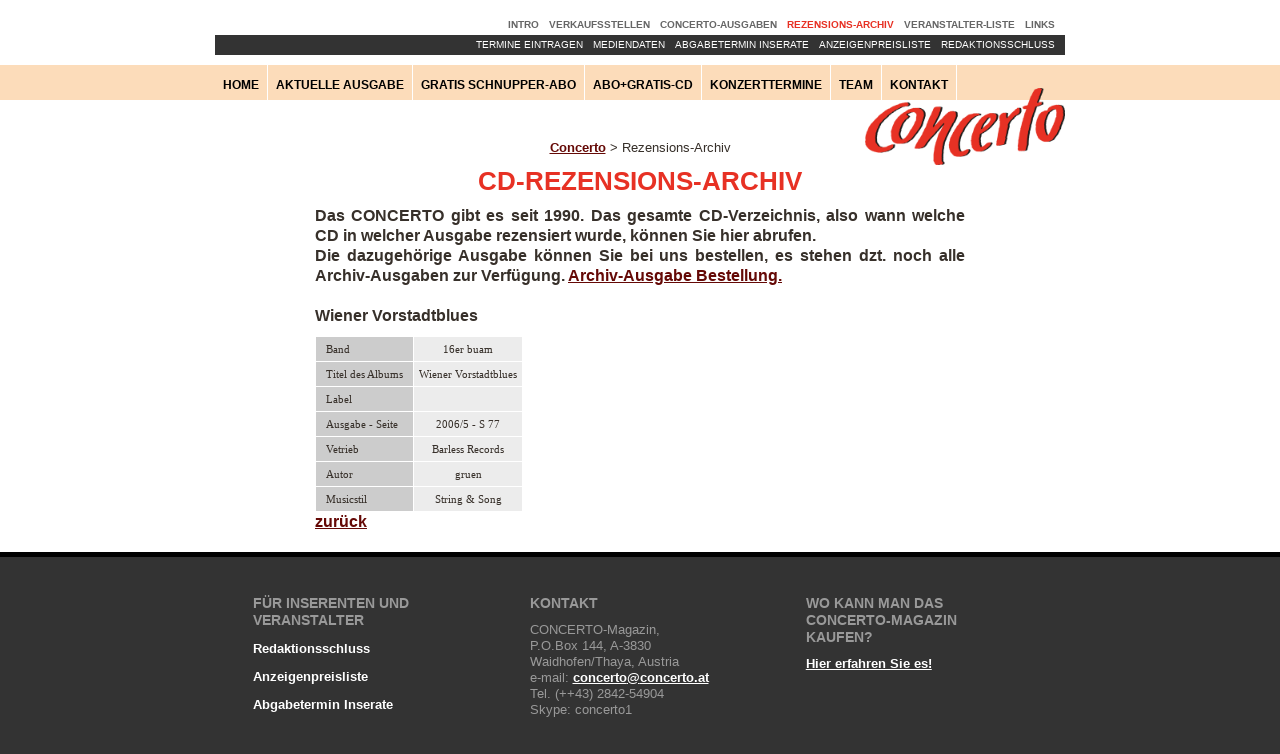

--- FILE ---
content_type: text/html; charset=utf-8
request_url: http://www.concerto.at/rezensions-archiv/?tx_sysfirecdlist_pi1%5BshowUid%5D=8482&cHash=38147720f1c9e8162aed280ecbde4b68
body_size: 3142
content:
<!DOCTYPE html>
<html lang="de_DE.utf8" xmlns="http://www.w3.org/1999/xhtml">
<head>

<meta charset="utf-8">
<!-- 
	This website is powered by TYPO3 - inspiring people to share!
	TYPO3 is a free open source Content Management Framework initially created by Kasper Skaarhoj and licensed under GNU/GPL.
	TYPO3 is copyright 1998-2013 of Kasper Skaarhoj. Extensions are copyright of their respective owners.
	Information and contribution at http://typo3.org/
-->

<base href="http://www.concerto.at/">
<link rel="shortcut icon" href="http://www.concerto.at/" type="directory">
<link rel="icon" href="http://www.concerto.at/" type="directory">
<title>concerto: Rezensions-Archiv</title>
<meta name="generator" content="TYPO3 4.5 CMS">

<link rel="stylesheet" type="text/css" href="typo3temp/stylesheet_2e6f8c87fe.css?1601361635" media="all">
<link rel="stylesheet" type="text/css" href="typo3conf/ext/bzdstaffdirectory/media/bzd_staff_directory.css?1600779339" media="all">
<link rel="stylesheet" type="text/css" href="typo3conf/ext/jquerycolorbox/res/css/colorbox.css?1600779697" media="all">


<script src="typo3conf/ext/jquerycolorbox/res/js/jquery.js?1600779698" type="text/javascript"></script>
<script src="typo3conf/ext/jquerycolorbox/res/js/jquery.colorbox-min.js?1600779698" type="text/javascript"></script>
<script src="typo3conf/ext/jquerycolorbox/res/js/main.js?1600779698" type="text/javascript"></script>
<script src="typo3temp/javascript_a708894199.js?1600778122" type="text/javascript"></script>


<meta name="viewport" content="width=device-width,initial-scale=1">

<script src="fileadmin/TEMPLATES/JS/responsive-nav.js"></script>
<script src="fileadmin/TEMPLATES/JS/query172-min.js"></script>

<link rel="stylesheet"  type="text/css" href="fileadmin/TEMPLATES/CSS/responsive-nav.css" />

<script type="text/javascript">
    function removeSheet ()
            {
document.getElementById("nojs").disabled=true;
            }
window.onload = removeSheet

</script>


<link rel="stylesheet" type="text/css" href="fileadmin/TEMPLATES/CSS/styles2.css" />
<!--[if lt IE 9]>
  <link rel="stylesheet" type="text/css" href="fileadmin/TEMPLATES/CSS/navIE78.css" />
<![endif]-->
<script type='text/javascript'>//<![CDATA[
$(window).load(function(){
var a = new Array();

$('.datumG').each(function (index) {
    text = $(this).text();
    if ($.inArray(text, a) != -1) {
        $(this).closest('.datumG').hide();
    } else {
        a.push(text);
    }
});
});//]]> 



</script>


<link rel="stylesheet" href="typo3conf/ext/sysfire_cdlist/style.css" type="text/css" />
</head>
<body id="concerto-94">

    
    
    <div id="theWhiteThing">&nbsp;</div>
    <div id="theOrangeThing">&nbsp;</div>
    <div id="whitebackground">
    <div id="mainContainer">
      <div class="naviContainer">
        <div id="theLogo"><a href="index.php?id=1"><img src="fileadmin/TEMPLATES/SKIN/concertoschriftzug.png" border="0"></a></div>
        <nav class="nav-collapse">
          <ul class="main">
          <li><a href="home/?no_cache=1" onfocus="blurLink(this);"  >Home</a></li><li><a href="aktuelle-ausgabe/" onfocus="blurLink(this);"  >Aktuelle Ausgabe</a></li><li><a href="gratis-schnupper-abo/" onfocus="blurLink(this);"  >Gratis Schnupper-Abo</a></li><li><a href="abo-gratis-cd/" onfocus="blurLink(this);"  >Abo+Gratis-CD</a></li><li><a href="konzerttermine/" onfocus="blurLink(this);"  >Konzerttermine</a></li><li><a href="team/alle/" onfocus="blurLink(this);"  >Team</a></li><li><a href="kontakt/" onfocus="blurLink(this);"  >Kontakt</a></li>
          </ul>
          <ul class="alt">
          <li><a href="intro/" onfocus="blurLink(this);"  >Intro</a></li><li><a href="verkaufsstellen/" onfocus="blurLink(this);"  >Verkaufsstellen</a></li><li><a href="concerto-ausgaben/" onfocus="blurLink(this);"  >Concerto-Ausgaben</a></li><li><a href="rezensions-archiv/" onfocus="blurLink(this);"  class="active">Rezensions-Archiv</a></li><li><a href="veranstalter-liste/" onfocus="blurLink(this);"  >Veranstalter-Liste</a></li><li><a href="links/" onfocus="blurLink(this);"  >Links</a></li>  
          </ul>
          <ul class="alt2">
          <li><a href="info-fuer-inserenten-und-veranstalter/redaktionsschluss/" onfocus="blurLink(this);"  >Redaktionsschluss</a></li><li><a href="info-fuer-inserenten-und-veranstalter/anzeigenpreisliste/" onfocus="blurLink(this);"  >Anzeigenpreisliste</a></li><li><a href="info-fuer-inserenten-und-veranstalter/abgabetermin-inserate/" onfocus="blurLink(this);"  >Abgabetermin Inserate</a></li><li><a href="info-fuer-inserenten-und-veranstalter/mediendaten/" onfocus="blurLink(this);"  >Mediendaten</a></li><li><a href="konzerttermine/termine-eingeben/" onfocus="blurLink(this);"  >Termine Eintragen</a></li> 
          </ul>
        </nav>
      </div>
      <div class="distancetotop">&nbsp;</div>
      <div class="roolineMenuCon"><div class="rootlineMenu"><a href="home/" onfocus="blurLink(this);"  >Concerto</a>&nbsp;&gt;&nbsp;Rezensions-Archiv</div></div>
      <div class="mainContent"><div class="onecolumnsCon"><div class="contentwrap"><div class="onecolumn"><div id="c438" class="csc-default" ><h1>CD-Rezensions-Archiv</h1><blockquote style="margin-bottom:0;margin-top:0;"><p>Das CONCERTO gibt es seit 1990. Das gesamte CD-Verzeichnis, also wann welche CD in welcher Ausgabe rezensiert wurde, können Sie hier abrufen. <br />Die dazugehörige Ausgabe können Sie bei uns bestellen, es stehen dzt. noch alle Archiv-Ausgaben zur Verfügung. <a href="concerto-ausgaben/nachbestellung/" title="Opens internal link in current window" class="internal-link" >Archiv-Ausgabe Bestellung.</a></p></blockquote></div></div><div class="onecolumn"><div id="c264" class="csc-default" ><div class="tx-sysfirecdlist-pi1">
		


<p>Wiener Vorstadtblues</p>
<table cellpadding="0" cellspacing="1">
                <tr>
                    <td class="cdheadersingle"><div class="cdheaderdivsingle">Band</div> </td>
                    <td class="cdcontent"><div class="cdcontentdiv">16er buam</div></td>
                </tr>
                <tr>
                    <td class="cdheadersingle"><div class="cdheaderdivsingle">Titel des Albums</div></td>
                    <td class="cdcontent"><div class="cdcontentdiv">Wiener Vorstadtblues</div></td>
                </tr>
                <tr>
                    <td class="cdheadersingle"><div class="cdheaderdivsingle">Label</div></td>
                    <td class="cdcontent"><div class="cdcontentdiv"></div></td>
                </tr>                
                <tr>
                    <td class="cdheadersingle"><div class="cdheaderdivsingle">Ausgabe - Seite</div></td>
                    <td class="cdcontent"><div class="cdcontentdiv">2006/5 - S 77</div></td>
                </tr>
                <!-- <tr>
                    <td class="cdheadersingle"><div class="cdheaderdivsingle">Typ</div></td>
                    <td class="cdcontent"><div class="cdcontentdiv"></div></td>
                </tr> -->
                <tr>
                    <td class="cdheadersingle"><div class="cdheaderdivsingle">Vetrieb</div></td>
                    <td class="cdcontent"><div class="cdcontentdiv">Barless Records</div></td>
                </tr>
                <!-- <tr>
                    <td class="cdheadersingle"><div class="cdheaderdivsingle">Zahl der Lieder</div></td>
                    <td class="cdcontent"><div class="cdcontentdiv">0</div></td>
                </tr> -->
                <!-- <tr>
                    <td class="cdheadersingle"><div class="cdheaderdivsingle">Songs</div></td>
                    <td class="cdcontent"><div class="cdcontentdiv"></div></td>
                </tr> -->
                <tr>
                    <td class="cdheadersingle"><div class="cdheaderdivsingle">Autor</div></td>
                    <td class="cdcontent"><div class="cdcontentdiv">gruen</div></td>
                </tr>
                <tr>
                    <td class="cdheadersingle"><div class="cdheaderdivsingle">Musicstil</div></td>
                    <td class="cdcontent"><div class="cdcontentdiv">String & Song</div></td>
                </tr>
                <!-- <tr>
                    <td class="cdheadersingle"><div class="cdheaderdivsingle">Limitiert</div></td>
                    <td class="cdcontent"><div class="cdcontentdiv">-</div></td>
                </tr> -->
                <!-- <tr>
                    <td class="cdheadersingle"><div class="cdheaderdivsingle">Signiert</div></td>
                    <td class="cdcontent"><div class="cdcontentdiv">-</div></td>
                </tr> -->
                <!-- <tr>
                    <td class="cdheadersingle"><div class="cdheaderdivsingle">Noch zu kaufen?</div></td>
                    <td class="cdcontent"><div class="cdcontentdiv"><img src="typo3conf/ext/sysfire_cdlist/res/buy.png" alt=""></div></td>
                </tr> -->
                <!-- <tr>
                    <td class="cdheadersingle"><div class="cdheaderdivsingle">Mit Video / DVD</div></td>
                    <td class="cdcontent"><div class="cdcontentdiv">-</div></td>
                </tr> -->                
                <!-- <tr>
                    <td class="cdheadersingle"><div class="cdheaderdivsingle">Rating</div></td>
                    <td class="cdcontent"><div class="cdcontentdiv">-</div></td>
                </tr> -->
                <!-- <tr>
                    <td class="cdheadersingle"><div class="cdheaderdivsingle">CD Cover</div></td>
                    <td class="cdcontent"><div class="cdcontentdiv"></div></td>
                </tr> -->                
                <!-- <tr>
                    <td class="cdheadersingle"><div class="cdheaderdivsingle">Ort</div></td>
                    <td class="cdcontent"><div class="cdcontentdiv"></div></td>
                </tr> -->
                <!-- <tr>
                    <td class="cdheadersingle"><div class="cdheaderdivsingle">Last Updated</div></td>
                    <td class="cdcontent"><div class="cdcontentdiv">01-01-1970 01:00</div></td>
                </tr>
                <tr>
                    <td class="cdheadersingle"><div class="cdheaderdivsingle">Created</div></td>
                    <td class="cdcontent"><div class="cdcontentdiv">01-01-1970 01:00</div></td>
                </tr>-->
</table>    
<p><a href="rezensions-archiv/?no_cache=1&amp;tx_sysfirecdlist_pi1%5Btest%5D=test" >zurück</a></p>            

	</div>
	</div></div></div></div></div>
      
       
      
      <div class="footerContent"><div class="footercolumnsCon"><div class="contentwrap"><div id="c379" class="csc-default" ><h1>Für Inserenten und Veranstalter</h1><ul class="csc-menu csc-menu-1"><li><a href="info-fuer-inserenten-und-veranstalter/redaktionsschluss/" title="Redaktionsschluss"  >Redaktionsschluss</a></li><li><a href="info-fuer-inserenten-und-veranstalter/anzeigenpreisliste/" title="Anzeigenpreisliste"  >Anzeigenpreisliste</a></li><li><a href="info-fuer-inserenten-und-veranstalter/abgabetermin-inserate/" title="Abgabetermin Inserate"  >Abgabetermin Inserate</a></li><li><a href="info-fuer-inserenten-und-veranstalter/mediendaten/" title="Mediendaten"  >Mediendaten</a></li><li><a href="konzerttermine/termine-eingeben/" title="Termine Eintragen"  >Termine Eintragen</a></li></ul></div><div id="c380" class="csc-default" ><h1>Kontakt</h1><p>CONCERTO-Magazin, <br />P.O.Box 144,&nbsp;A-3830 Waidhofen/Thaya,&nbsp;Austria<br />e-mail:&nbsp;<a href="javascript:linkTo_UnCryptMailto('ocknvq,eqpegtvqBeqpegtvq0cv');" >concerto<span>&#064;</span>concerto.at</a>&nbsp;<br />Tel. (++43) 2842-54904<br />Skype: concerto1</p>
<p style="margin: 0px; font-stretch: normal; line-height: normal; font-family: Helvetica; "><span style="font-family: -webkit-standard; font-size: medium; "></span>CONCERTO - Verein zur Förderung der kulturellen Zusammenarbeit<br />Vereinsregistrierung: ZVR:823 628 971</p>
<p>Bankadresse: Waldviertler Sparkasse Bank AG, Austria <br />IBAN: AT44 2027 2009 0000 0845 <br />Swift/Bic-Code: SPZWAT21XXX <br />Empfänger: Concerto-Verein</p></div><div id="c391" class="csc-default" ><h1>Wo kann man das CONCERTO-Magazin kaufen?</h1><p><a href="verkaufsstellen/" title="Opens internal link in current window" class="internal-link" >Hier erfahren Sie es! </a></p></div></div></div></div> 
      
    </div>
    </div>
    <script>
      var navigation = responsiveNav(".nav-collapse");
    </script>




</body>
</html>

--- FILE ---
content_type: text/css
request_url: http://www.concerto.at/fileadmin/TEMPLATES/CSS/styles2.css
body_size: 3829
content:
/* @override http://www.concerto.at/fileadmin/TEMPLATES/CSS/styles.css */

/* @override http://www.concerto.at/fileadmin/TEMPLATES/CSS/styles.css */

/* @override http://www.concerto.at/fileadmin/TEMPLATES/CSS/styles.css */

@font-face {
    font-family: 'Lato';
    src: url('../EOT/lato-regular-webfont.eot');
    src: url('../EOT/lato-regular-webfont.eot?#iefix') format('embedded-opentype'),
         url('../EOT/lato-regular-webfont.woff') format('woff'),
         url('../EOT/lato-regular-webfont.ttf') format('truetype'),
         url('../EOT/lato-regular-webfont.svg#lato-regular-webfont') format('svg');
    font-weight: 300;
    font-style: normal;
}

body, div,
h1, h2, h3, h4, h5, h6,
p, blockquote, pre, dl, dt, dd, ol, ul, li, hr,
fieldset, form, label, legend, th, td,
article, aside, figure, footer, header, hgroup, menu, nav, section,
summary, hgroup {
  margin: 0;
  padding: 0;
  border: 0;
	font: 1em/1.3 'Lato', sans-serif;
}

body {
	background-color: #333;
}

#concerto-134 div#theLogo {
	top: 106px;
	left: 325px;
}

#concerto-134 .rootlineMenu {
	display: none;
}

#concerto-134 .onecolumn h1 {
	color: white;
}

div#whitebackground {
	background-color: white;
	float: left;
	width: 100%;
}

/* @group start */

div.csc-textpic-imagewrap.csc-textpic-single-image {
	max-width: 100%;
}

div.csc-textpic.csc-textpic-center.csc-textpic-above {
	width: 100%;
}



.homeTitle {
}

#concerto-135 div.footerContent, #concerto-140 div.footerContent {
	position: fixed;
	bottom: 0;
	display: none;
}

#concerto-135 div.onecolumn {
	text-align: left;
	padding-top: 141px;
	width: 322px;
	color: white;
	display: none;
}

#concerto-140 #theLogo {
	display: none;
}

#concerto-140 div.onecolumn {
	text-align: left;
	width: 322px;
	padding-top: 0;
	color: red;
	display: none;
}

#concerto-140 div.onecolumnsCon {
	display: none;
}

#concerto-135 div.onecolumn a, #concerto-140 div.onecolumn a {
	color: black;
	font-weight: bold;
	text-decoration: none;
}

#concerto-135 div.onecolumn p, #concerto-140 div.onecolumn p {
	color: black;
	font-weight: bold;
	text-decoration: none;
	font-size: 12px;
	padding-top: 20px;
}

#concerto-135 #theOrangeThing, #concerto-140 #theOrangeThing {
	display: none;
}

#concerto-135 #theWhiteThing, #concerto-140 #theWhiteThing {
	display: none;
}

div#linkThing {
	position: absolute;
	width: 100%;
	height: 100%;
	top: 0;
	left: 0;
	z-index: 400;
}

#concerto-135  nav.nav-collapse.nav-collapse-0.closed, #concerto-140  nav.nav-collapse.nav-collapse-0.closed {
	display: none;
}



/* @end */

a {
	color: #650906;
	font-weight: bold;
	text-decoration: underline;
}

div.footerContent a {
	color: white;
}

p {
	padding-bottom: 10px;
	font-size: 90%;
}

.csc-textpic-caption {
	font-size: 90%;
	font-style: italic;
	padding-top: 5px;
}

h1, h2, h3, h4, h5, h6 {
	margin: 0;
	padding: 0 0 10px;
	line-height: 1.2;
	font-weight: normal;
	font-style: normal;
}

h1 {
	color: #e73124;
	font-weight: bold;
	font-size: 160%;
	text-transform: uppercase;
}

h2 {
	font-size: 140%;
	padding-top: 10px;
	font-weight: bold;
	color: #e73124;
}

h3 {
	font-size: 130%;
	font-weight: bold;
	padding-top: 20px;
	color: black;
}

h4 {
	font-size: 100%;
	font-weight: bold;
	color: black;
	padding: 0;
	margin: 0;
}

h5 {
	font-size: 100%;
	font-weight: bold;
	color: black;
	text-transform: uppercase;
	padding: 0;
	margin: 0;
}

.onecolumn h1 {
	color: #e73124;
	font-weight: 900;
	padding-top: 10px;
	padding-bottom: 10px;
	font-size: 160%;
}

.threecolumn h1 {
	color: #e73124;
	font-weight: 900;
	padding-top: 10px;
	padding-bottom: 10px;
	font-size: 105%;
}

div.teamText {
	padding-bottom: 0;
}

table.contenttable {
	width: 100%;
	padding-top: 10px;
	padding-bottom: 10px;
}

table.contenttable td {
	border-bottom: 1px solid silver;
	vertical-align: top;
	padding-right: 5px;
	padding-bottom: 2px;
	padding-top: 2px;
}



li {
	list-style-type: square;
	list-style-position: outside;
	padding-left: 0;
	padding-bottom: 5px;
	font-size: 90%;
}

.csc-default ul {
	margin-left: 18px;
	margin-right: 18px;
	padding-top: 0;
	padding-bottom: 10px;
}

div.distancetotop {
	height: 140px;
}

div.teamText h3 {
	font-weight: bold;
	padding-top: 0;
	font-size: 0.9em;
	padding-bottom: 3px;
}

div.teamText ul {
	list-style-type: none;
}

div.teamGroups {
	padding-bottom: 0;
	color: #650906;
}

ul.csc-menu, #c351 ul, #c415 ul {
	list-style-type: none;
	padding-bottom: 0;
}

ul.csc-menu li, #c351 ul li, #c415 ul li {
	list-style-type: none;
	display: inline;
	margin-right: 10px;
}

ul.csc-menu li a, #c351 ul li a, #c415 ul li a {
	color: white;
	text-decoration: none;
	background-color: #e73124;
	padding: 5px 10px;
	display: inline-block;
	margin-bottom: 10px;
}

ul.csc-menu li a:hover, #c351 ul li a:hover, #c415 ul li a:hover {
	background-color: #650906;
}

a:active,
a:hover {
  outline: 0;
}

ul.main li a.active {
	background-color: #e73124;
	display: block;
	color: white;
}

#mainContainer {
	width: 100%;
	margin: auto;
	position: relative;
}

#theLogo {
	position: absolute;
	z-index: 8;
	top: 88px;
	right: 0;
}

#theLogo img {
	width: 200px;
}

/* nur startseite logo groesser */

#concerto-73 #theLogo, #concerto-135 #theLogo, #concerto-140 #theLogo {
	position: absolute;
	z-index: 8;
	top: 55px;
}

#concerto-73 #theLogo img, #concerto-135 #theLogo img, #concerto-140 #theLogo img {
	width: 280px;
}

div#theBigPicture {
	background-color: black;
	width: 100%;
	z-index: 0;
	margin-top: 0;
	overflow: hidden;
	text-align: center;
	display: block;
	height: 100%;
	position: absolute;
}

div#theBigPictureCenter {
	max-width: 1200px;
	margin: auto;
}

#theBigPicture img {
	width: 100%;
}

/* Seiteninhalt */

.mainContent, .firstContent, .secondContent, .thirdContent, .footerContent, .rootlineMenuCon, div.roolineMenuCon {
	width:  100%;	
	margin: auto;
	float: left;
}

div.rootlineMenu {
	text-align: center;
	font-size: 80%;
}



div.roolineMenuCon {
}

.secondContent {
	background-color: #f9ebdc;
}

.thirdContent {
	padding-bottom: 20px;
	background-color: #eaeaea;
}



#concerto-73 div.secondContent {
	background-color: transparent;
	width: 100%;
	margin-top: 20%;
	float: left;
}

div.footerContent {
	background-color: #333;
	font-size: 90%;
	border-top: 5px solid black;
}

div.footerContent .csc-default {
	float: left;
	width: 26%;
	margin-left: 2.5%;
	margin-top: 2.5%;
	padding: 2%;
	color: #999;
}

div.footerContent h1 {
	color: #999;
	font-size: 1em;
}

div.footerContent .csc-default ul {
	margin-left: 0;
	margin-right: 0;
	padding-top: 0;
	padding-bottom: 10px;
	width: 100%;
}

div.footerContent .csc-default ul li {
	margin-left: 0;
	margin-right: 0;
	padding-top: 0;
	padding-bottom: 10px;
	width: 100%;
}

div.footerContent .csc-default ul li a {
	margin-left: 0;
	margin-right: 0;
	padding-top: 0;
	padding-bottom: 0;
	background-color: transparent;
	padding-left: 0;
	width: 100%;
}

div.footerContent ul.main li a.active {
	display: block;
	color: white;
	background-color: #333;
}

#concerto-73 div#whitebackground {
	background-color: black;
}

#concerto-73 div.threecolumn:first-child {
	
}

#concerto-73 div.threecolumn {
	background: transparent url(../SKIN/trans.png) repeat;
	-moz-border-radius: 10px;
-webkit-border-radius: 10px;
border-radius: 10px;
	overflow: hidden;
	width: 18%;
	margin-top: 270px;
	height: 286px;
}

#concerto-73 div.threecolumnsCon {
	padding-bottom: 0;
	margin-bottom: 18px;
}

span.important {
	color: #e73124;
}

#concerto-73 div.threecolumn h1 {
	font-weight: bold;
	text-transform: uppercase;
	line-height: 1;
	color: #e73124;
	font-size: 1.5em;
	margin-top: 0;
	padding-top: 0;
	width: 95%;
}

.naviContainer {
	max-width: 850px;
	margin: auto;
	position: relative;
	z-index: 20;
	display: block;
}

.contentwrap {
	max-width: 850px;
	margin: auto;
}

div.onecolumnpageCon {
	float: left;
	width: 100%;
	margin-bottom: 0;
	padding-bottom: 20px;
}

div.threecolumnsCon {
	float: left;
	width: 100%;
	font-size: 90%;
	margin-bottom: 20px;
	padding-bottom: 20px;
}

div.onecolumn {
	width: 100%;
	max-width: 650px;
	margin-bottom: 10px;
	text-align: center;
	margin-right: auto;
	margin-left: auto;
}

div.onecolumn p {
	font-size: 100%;
	line-height: 130%;
	text-align: justify;
	font-weight: bold;
}



div.onecolumnleft {
	max-width: 650px;
	background-color: white;
	padding: 1% 2%;
	text-align: justify;
	margin: auto;
}

div.teamImage {
	float: right;
	margin-top: 5px;
	margin-left: 20px;
	margin-bottom: 10px;
}

div.threecolumn {
	float: left;
	width: 26%;
	margin-left: 2.5%;
	background-color: white;
	padding: 1% 2%;
	margin-top: 2.5%;
}

div.fourcolumn {
	float: left;
	width: 17%;
	margin-left: 1%;
	background-color: white;
	margin-top: 2.5%;
	padding: 1%;
	height: 322px;
}



div.fourcolumn p {
	font-size: 75%;
}

	

div.fullwidth {
	width: 100%;
	height: 12px;
	float: left;
}

.fourcolumn  h1 {
	font-size: 92%;
}

.fourcolumn h3 {
	font-weight: bold;
	font-size: 70%;
	padding-top: 0;
}

.fourcolumn p {
	font-size: 0.8em;
}

div.fourcolumn  h4 {
	font-size: 0.7em;
	padding-top: 3px;
	padding-bottom: 4px;
	color: black;
}


#concerto-76 .fourcolumn img {
	height: 130px;
}


iframe {
	width: 100%;
	height: 900px;
	border-style: none;
}

div.txt h1 {
	display: none;
}

div.txt {
	max-width: 100%;
}

div.txt table {
	max-width: 500px;
	padding: 0;
	margin: 0;
	border: 0 none white;
	border-bottom-color: white;
	border-bottom-style: none;
}


div.txt table tbody {
}

div.txt td {
	background-color: white;
	padding-top: 10px;
	padding-bottom: 10px;
	border-bottom: 1px solid silver;
}

span.txtkleinbold {
	font-weight: bold;
}

/* @group powermail */

div.error {
	
}

input.powermail_submit, input.tx-powermail-pi1_confirmation, input.tx-powermail-pi1_mandatory_submit {
	color: white;
	text-decoration: none;
	background-color: #e73124;
	padding: 5px 10px;
	display: inline-block;
	margin-bottom: 10px;
	border-style: none;
	margin-left: 0;
	margin-top: 10px;
	font-weight: bold;
}

input.tx-powermail-pi1_confirmation.tx-powermail-pi1_confirmation_submit {
	color: white;
	text-decoration: none;
	background-color: green;
	padding: 5px 10px;
	display: inline-block;
	margin-bottom: 10px;
	border-style: none;
	margin-left: 0;
	margin-top: 10px;
	font-weight: bold;
}

input.powermail_termineeingeben.powermail_submit.powermail_submit_uid48 {
	color: white;
	text-decoration: none;
	background-color: green;
	padding: 5px 10px;
	display: inline-block;
	margin-bottom: 10px;
	border-style: none;
	margin-left: 0;
	margin-top: 10px;
	font-weight: bold;
	background-image: none;
	border: none !important;
	
	-webkit-box-shadow: 0px 0px 0px 0px;
	-moz-box-shadow: 0px 0px 0px 0px;
	box-shadow: 0px 0px 0px 0px; 
}



table.powermail_all td {
	padding-bottom: 8px;
	border-bottom: 1px solid silver;
}

div.tx-powermail-pi1 .even, div.tx-powermail-pi1 .odd {
	padding-bottom: 5px;
	padding-top: 5px;
	font-size: 90%;
	float: left;
	width: 100%;
}

div#powermaildiv_uid70.tx_powermail_pi1_fieldwrap_html.tx_powermail_pi1_fieldwrap_html_label.tx_powermail_pi1_fieldwrap_html_70.even.style1 {
	margin-bottom: 0;
	padding-bottom: 0;
	color: gray;
}

div#powermaildiv_uid71.tx_powermail_pi1_fieldwrap_html.tx_powermail_pi1_fieldwrap_html_label.tx_powermail_pi1_fieldwrap_html_71.odd.style1 {
	margin-bottom: 0;
	padding-bottom: 0;
	color: gray;
}



div.error {
	margin-left: -204px;
	color: maroon;
}

#concerto-210 div.error {
	margin-left: -50px;
	color: maroon;
}

#tx-powermail-pi1_fieldset_8 {
	border-style: none;
	border-width: 0;
	text-shadow: #000000 0 0 0;
}

div.tx-powermail-pi1 legend {
	font-weight: bold;
	padding-bottom: 10px;
	font-size: 90%;
}

input.powermail_text {
	width: 70%;
	padding: 3px;
	border: 1px solid silver;
	float: right;
	margin: 0;
	
}

#concerto-210 input.powermail_text {
	float: left;
		-webkit-box-shadow: 0px 0px 0px 0px;
	-moz-box-shadow: 0px 0px 0px 0px;
	box-shadow: 0px 0px 0px 0px; 
}

input#dateinput_uid47.powermail_termineeingeben.powermail_datetime.powermail_uid47.date {
		-webkit-box-shadow: 0px 0px 0px 0px;
	-moz-box-shadow: 0px 0px 0px 0px;
	box-shadow: 0px 0px 0px 0px; 
}

input#dateinput_uid47_time.powermail_termineeingeben.powermail_datetime.powermail_uid47.powermail_time {
		-webkit-box-shadow: 0px 0px 0px 0px;
	-moz-box-shadow: 0px 0px 0px 0px;
	box-shadow: 0px 0px 0px 0px; 
}

#concerto-210 label {
	color: gray;
	font-weight: normal;
	font-style: normal;
	width: 100%;
}

#concerto-210 .style2 label {
	display: none;
}

div#powermaildiv_uid68.tx_powermail_pi1_fieldwrap_html.tx_powermail_pi1_fieldwrap_html_label.tx_powermail_pi1_fieldwrap_html_68.odd.style1 {
	display: none;
}

div#powermaildiv_uid69.tx_powermail_pi1_fieldwrap_html.tx_powermail_pi1_fieldwrap_html_label.tx_powermail_pi1_fieldwrap_html_69.even.style2 {
	display: none;
}



div .even.style2, div .odd.style2  {
	float: left;
	width: 71px;
}

div.tx_powermail_pi1_fieldwrap_html {
	/* DIV container arround every field */
	margin: 0 0 0.5em 0;
	width: 50px;
	clear: none;
}

 {
	
}

#tx-powermail-pi1_fieldset_8 legend {
	display: none;
}

.tx-powermail-pi1_fieldset {
	text-align: left;
}

#tx-powermail-pi1_fieldset_8 {
	background-color: transparent;
	background-image: none !important;
	border: none !important;
	
	-webkit-box-shadow: 0px 0px 0px 0px;
	-moz-box-shadow: 0px 0px 0px 0px;
	box-shadow: 0px 0px 0px 0px;
	padding: 0;
}





/* @end */

/* @group Terminliste */

div.tx-ptextlist-pager-wrapper {
	margin-top: 0;
}

div.datumG {
	padding-bottom: 10px;
	font-size: 120%;
	font-weight: bold;
	color: #e73124;
	padding-top: 10px;
	float: left;
}

#tx-ptextlist-filterbox-form-filterbox1 div.outer-wrapper.tx-ptextlist-filterboxcontrols div.outer-field-wrapper div.field-wrapper.type-button input {
	color: white;
	text-decoration: none;
	background-color: #e73124;
	padding: 5px 10px;
	display: inline-block;
	margin-bottom: 10px;
	border-style: none;
	margin-left: 0;
	margin-top: 10px;
	font-weight: bold;
	font-size: 120%;
}

div.listVeranstaltung {
	float: left;
	width: 100%;
	padding-bottom: 5px;
	margin-bottom: 5px;
	border-bottom-style: dotted;
	border-bottom-width: 1px;
}

div.listKuenstler {
	font-weight: bold;
	font-size: 100%;
	text-transform: uppercase;
	text-align: left;
}

div.listOrt {
	float: left;
}

div.listDatum {
	font-size: 100%;
	color: black;
	float: left;
}

div.listWebsite {
	width: 100%;
	float: left;
}

div.listWebsite a {
	font-weight: normal;
	font-style: normal;
	font-size: 100%;
	color: black;
}

div.listVOrt {
	float: left;
	font-size: 100%;
}

div.listBl {
	float: left;
	font-size: 100%;
}

#tx-ptextlist-filterbox-filterbox1 {
	border-style: none;
	background-color: transparent;
	padding: 0;
}

input#allFields {
	margin-left: 0;
	height: 16px;
	width: 80%;
}

div.field-wrapper.type-select {
}

select#filter3 {
	margin-left: 0;
}

ul.tx-ptextlist-filters {
	margin: 0;
	padding: 0;
}

li.tx-ptextlist-filter.pt-extlist-filter-allFields {
	width: 100%;
	padding-left: 0;
	border-style: none;
	padding-right: 0;
	background-color: transparent;
	margin: 0;
	padding-top: 0;
}

li.tx-ptextlist-filter.pt-extlist-filter-allFields {
	
}

li.tx-ptextlist-filter.pt-extlist-filter-filter3 {
	margin: 0;
	width: 100%;
	padding-left: 0;
	padding-right: 0;
	background-color: transparent;
	border-style: none;
	padding-top: 0;
}

#tx-ptextlist-filterbox-form-filterbox1 ul.tx-ptextlist-filters li.tx-ptextlist-filter.pt-extlist-filter-datumunuhrzeit {
	margin: 0;
	width: 100%;
	padding-left: 0;
	padding-right: 0;
	background-color: transparent;
	border-style: none;
	padding-top: 0;
}

input#typo3-ptextlist-filter-daterangedatepicker-datumunuhrzeit-from.hasDatepicker {
	background: url(calendar83.gif) no-repeat right top;
	height: 16px;
}

input#typo3-ptextlist-filter-daterangedatepicker-datumunuhrzeit-to.hasDatepicker {
	background: url(calendar83.gif) no-repeat right top;
	height: 16px;
}

input#typo3-ptextlist-filter-daterangedatepicker-datumunuhrzeit-to.hasDatepicker {
	height: 16px;
}

#tx-ptextlist-filterbox-form-filterbox1 ul.tx-ptextlist-filters li.tx-ptextlist-filter.pt-extlist-filter-datumunuhrzeit div.outer-wrapper div.outer-field-wrapper div.field-wrapper div.field-wrapper-to.type-text {
	float: left;
}

#tx-ptextlist-filterbox-form-filterbox1 ul.tx-ptextlist-filters li.tx-ptextlist-filter.pt-extlist-filter-datumunuhrzeit div.outer-wrapper div.outer-field-wrapper div.field-wrapper div.field-wrapper-from.type-text {
	float: left;
	padding-right: 20px;
}

label.filter-label {
	font-size: 120%;
	text-transform: uppercase;
	font-weight: bold;
	padding-bottom: 5px;
	float: left;
	width: 100%;
}



div.outer-wrapper.tx-ptextlist-filterboxcontrols {
	padding-left: 0;
	padding-top: 0;
}



/* @end */

/* ueber 850 */

@media screen and (min-width: 850px) {

#theBigPicture img {
	margin-top: -12px;
}
}

@media screen and (min-height: 900px) {

#concerto-73 div.threecolumnsCon {
	padding-bottom: 0;
	margin-bottom: 18px;
}

#concerto-73 div.footerContent {
		background-color: #333;
	font-size: 90%;
	border-top: 5px solid black;
}


}


/* unter 850 */

@media screen and (max-width: 850px) {

#concerto-140 div.onecolumnsCon {
	padding-top: 198px;
}





div.threecolumn {
	width: 91%;
	margin-left: 2.5%;
	background-color: white;
	margin-top: 2.5%;
	padding: 2%;
	float: left;
}

#concerto-73 div.threecolumn {
	float: left;
	width: 91%;
	margin-left: 2.5%;
	margin-top: 2.5%;
	padding: 2%;
	background-color: white;
	height: auto;
}

#concerto-73 div.threecolumnsCon {
	padding-bottom: 0;
	margin-bottom: 18px;
	position: relative;
	margin-top: 21%;
	background-color: white;
}

#concerto-73 div.footerContent {
	background-color: #333;
	font-size: 90%;
	border-top: 5px solid black;
	bottom: 0;
	left: 0;
	display: inline;
	position: relative;
}

div.fourcolumn {
	float: left;
	width: 91%;
	margin-left: 2.5%;
	background-color: white;
	margin-top: 2.5%;
	padding: 2%;
}

#concerto-76 

div.footerContent .csc-default {
	float: left;
	width: 91%;
	margin-left: 2.5%;
	margin-top: 2.5%;
	padding: 2%;
	color: #999;
}

div.distancetotop {
	height: 120px;
}

#theBigPicture img {
	margin-top: -15px;
}

div.mainContent {
	float: left;
	width: 90%;
	padding-left: 5%;
	padding-right: 5%;
}

div.twocolumn {
	float: left;
	width: 92%;
	margin-left: 2.5%;
	background-color: white;
	margin-top: 2.5%;
	padding: 2%;
	text-align: left;
}

#concerto-135 #theLogo img, #concerto-140 #theLogo img, #theLogo img {
	width: 135px;
}

#concerto-73 #theLogo, #theLogo {
	position: absolute;
	z-index: 8;
	top: 6px;
	left: 10px;
	width: 178px;
	height: 74px;
}

#theLogo {
	left: 5px !important;
	top:  10px !important;
}

#theOrangeThing {
	display: none;
}

#theWhiteThing {
	top: 0;
	left: 0;
	height: 80px;
	position: absolute;
	background-color: white;
	width: 100%;
	display: inline;
	z-index: 0;
}
}

/* unter650 1250 */

@media screen and (max-width: 650px) {

#theBigPicture img {
}

#concerto-73 div.secondContent {
	background-color: white;
	width: 100%;
	margin-top: 68%;
	padding-top: 0;
	position: relative;
}

#concerto-73 div.threecolumnsCon {
	background-color: white;
	width: 100%;
	padding-top: 0;
	margin-top: 0;
	position: relative;
}



#concerto-73 div.threecolumn {
	background: white none repeat;
	height: auto;
}

div.threecolumn {
	width: 91%;
	margin-left: 2.5%;
	background-color: white;
	margin-top: 2.5%;
	padding: 2%;
	float: left;
}
	
	}

/* ueber 1250 */

@media screen and (min-width: 1250px) {

#theBigPicture img {
}
}
/* unter 1250 */

@media screen and (max-width: 1250px) {

div#theBigPicture {
	background-color: black;
	width: 100%;
	z-index: 0;
	margin-top: 0;
	overflow: hidden;
}

#theBigPicture img {
	width: 100%;
	height: inherit;
}

div#c643.csc-default {
	width: 100%;
}

div.csc-textpic-imagewrap.csc-textpic-single-image {
	width: 100%;
}

div.csc-textpic.csc-textpic-center.csc-textpic-above {
	width: 100%;
}
}
}
